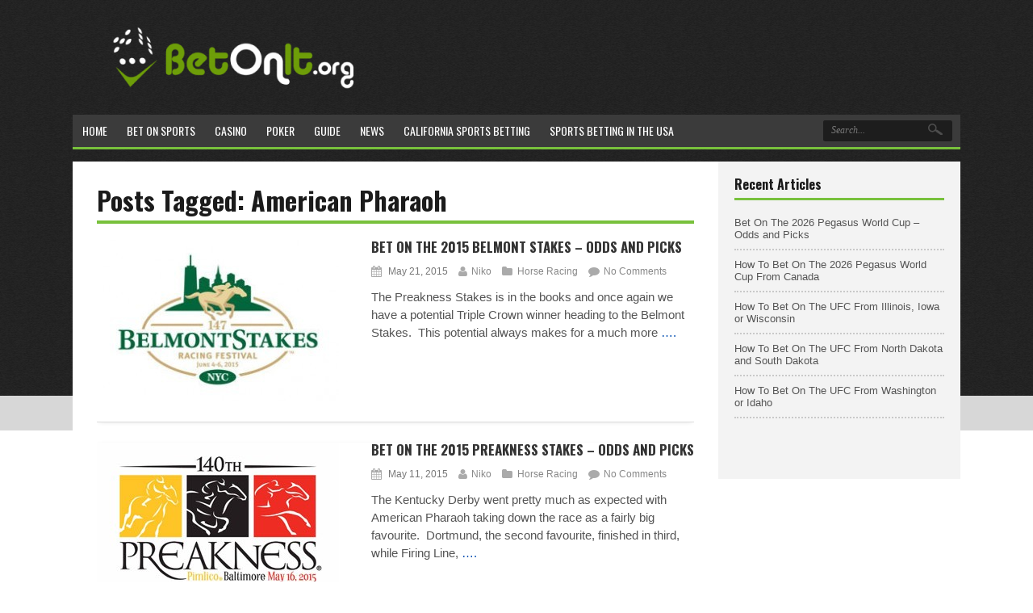

--- FILE ---
content_type: text/html; charset=UTF-8
request_url: https://www.betonit.org/tag/american-pharaoh/
body_size: 10316
content:
<!DOCTYPE html>
<!--[if IE 7]>
<html class="ie ie7" dir="ltr" lang="en-US" prefix="og: https://ogp.me/ns#">
<![endif]-->
<!--[if IE 8]>
<html class="ie ie8" dir="ltr" lang="en-US" prefix="og: https://ogp.me/ns#">
<![endif]-->
<!--[if !(IE 7) | !(IE 8)  ]><!-->
<html dir="ltr" lang="en-US" prefix="og: https://ogp.me/ns#">
<!--<![endif]-->
<head>

<meta charset="UTF-8">
	<meta name="viewport" content="width=device-width">

	<title>American Pharaoh</title>

	<link rel="profile" href="https://gmpg.org/xfn/11">
	<link rel="pingback" href="https://www.betonit.org/xmlrpc.php">
		<link rel="Shortcut Icon" href="https://www.betonit.org/wp-content/uploads/2024/03/Bet-Favicon-1.png" type="image/x-icon" />
		<link rel="alternate" type="application/rss+xml" title="BetOnIt.org RSS Feed" href="https://www.betonit.org/feed/"> 

	
	
		<!-- All in One SEO 4.9.3 - aioseo.com -->
	<meta name="robots" content="noindex, max-image-preview:large" />
	<link rel="canonical" href="https://www.betonit.org/tag/american-pharaoh/" />
	<meta name="generator" content="All in One SEO (AIOSEO) 4.9.3" />

		<!-- Google tag (gtag.js) -->
<script async src="https://www.googletagmanager.com/gtag/js?id=G-CLMQEQW1LH"></script>
<script>
  window.dataLayer = window.dataLayer || [];
  function gtag(){dataLayer.push(arguments);}
  gtag('js', new Date());

  gtag('config', 'G-CLMQEQW1LH');
</script>
		<script type="application/ld+json" class="aioseo-schema">
			{"@context":"https:\/\/schema.org","@graph":[{"@type":"BreadcrumbList","@id":"https:\/\/www.betonit.org\/tag\/american-pharaoh\/#breadcrumblist","itemListElement":[{"@type":"ListItem","@id":"https:\/\/www.betonit.org#listItem","position":1,"name":"Home","item":"https:\/\/www.betonit.org","nextItem":{"@type":"ListItem","@id":"https:\/\/www.betonit.org\/tag\/american-pharaoh\/#listItem","name":"American Pharaoh"}},{"@type":"ListItem","@id":"https:\/\/www.betonit.org\/tag\/american-pharaoh\/#listItem","position":2,"name":"American Pharaoh","previousItem":{"@type":"ListItem","@id":"https:\/\/www.betonit.org#listItem","name":"Home"}}]},{"@type":"CollectionPage","@id":"https:\/\/www.betonit.org\/tag\/american-pharaoh\/#collectionpage","url":"https:\/\/www.betonit.org\/tag\/american-pharaoh\/","name":"American Pharaoh","inLanguage":"en-US","isPartOf":{"@id":"https:\/\/www.betonit.org\/#website"},"breadcrumb":{"@id":"https:\/\/www.betonit.org\/tag\/american-pharaoh\/#breadcrumblist"}},{"@type":"Organization","@id":"https:\/\/www.betonit.org\/#organization","name":"BetOnIt.org","description":"Bet On Sports, Poker, Casino Games and More","url":"https:\/\/www.betonit.org\/","email":"info@betonit.org","foundingDate":"2012-02-28","numberOfEmployees":{"@type":"QuantitativeValue","minValue":0,"maxValue":5},"logo":{"@type":"ImageObject","url":"https:\/\/www.betonit.org\/wp-content\/uploads\/2014\/04\/BetOnItorg.jpg","@id":"https:\/\/www.betonit.org\/tag\/american-pharaoh\/#organizationLogo","width":900,"height":225},"image":{"@id":"https:\/\/www.betonit.org\/tag\/american-pharaoh\/#organizationLogo"}},{"@type":"WebSite","@id":"https:\/\/www.betonit.org\/#website","url":"https:\/\/www.betonit.org\/","name":"BetOnIt.org","alternateName":"Bet On It","description":"Bet On Sports, Poker, Casino Games and More","inLanguage":"en-US","publisher":{"@id":"https:\/\/www.betonit.org\/#organization"}}]}
		</script>
		<!-- All in One SEO -->

<link rel='dns-prefetch' href='//fonts.googleapis.com' />
<link href='https://fonts.gstatic.com' crossorigin rel='preconnect' />
<link rel="alternate" type="application/rss+xml" title="BetOnIt.org &raquo; American Pharaoh Tag Feed" href="https://www.betonit.org/tag/american-pharaoh/feed/" />
<style id='wp-img-auto-sizes-contain-inline-css' type='text/css'>
img:is([sizes=auto i],[sizes^="auto," i]){contain-intrinsic-size:3000px 1500px}
/*# sourceURL=wp-img-auto-sizes-contain-inline-css */
</style>
<style id='wp-emoji-styles-inline-css' type='text/css'>

	img.wp-smiley, img.emoji {
		display: inline !important;
		border: none !important;
		box-shadow: none !important;
		height: 1em !important;
		width: 1em !important;
		margin: 0 0.07em !important;
		vertical-align: -0.1em !important;
		background: none !important;
		padding: 0 !important;
	}
/*# sourceURL=wp-emoji-styles-inline-css */
</style>
<style id='wp-block-library-inline-css' type='text/css'>
:root{--wp-block-synced-color:#7a00df;--wp-block-synced-color--rgb:122,0,223;--wp-bound-block-color:var(--wp-block-synced-color);--wp-editor-canvas-background:#ddd;--wp-admin-theme-color:#007cba;--wp-admin-theme-color--rgb:0,124,186;--wp-admin-theme-color-darker-10:#006ba1;--wp-admin-theme-color-darker-10--rgb:0,107,160.5;--wp-admin-theme-color-darker-20:#005a87;--wp-admin-theme-color-darker-20--rgb:0,90,135;--wp-admin-border-width-focus:2px}@media (min-resolution:192dpi){:root{--wp-admin-border-width-focus:1.5px}}.wp-element-button{cursor:pointer}:root .has-very-light-gray-background-color{background-color:#eee}:root .has-very-dark-gray-background-color{background-color:#313131}:root .has-very-light-gray-color{color:#eee}:root .has-very-dark-gray-color{color:#313131}:root .has-vivid-green-cyan-to-vivid-cyan-blue-gradient-background{background:linear-gradient(135deg,#00d084,#0693e3)}:root .has-purple-crush-gradient-background{background:linear-gradient(135deg,#34e2e4,#4721fb 50%,#ab1dfe)}:root .has-hazy-dawn-gradient-background{background:linear-gradient(135deg,#faaca8,#dad0ec)}:root .has-subdued-olive-gradient-background{background:linear-gradient(135deg,#fafae1,#67a671)}:root .has-atomic-cream-gradient-background{background:linear-gradient(135deg,#fdd79a,#004a59)}:root .has-nightshade-gradient-background{background:linear-gradient(135deg,#330968,#31cdcf)}:root .has-midnight-gradient-background{background:linear-gradient(135deg,#020381,#2874fc)}:root{--wp--preset--font-size--normal:16px;--wp--preset--font-size--huge:42px}.has-regular-font-size{font-size:1em}.has-larger-font-size{font-size:2.625em}.has-normal-font-size{font-size:var(--wp--preset--font-size--normal)}.has-huge-font-size{font-size:var(--wp--preset--font-size--huge)}.has-text-align-center{text-align:center}.has-text-align-left{text-align:left}.has-text-align-right{text-align:right}.has-fit-text{white-space:nowrap!important}#end-resizable-editor-section{display:none}.aligncenter{clear:both}.items-justified-left{justify-content:flex-start}.items-justified-center{justify-content:center}.items-justified-right{justify-content:flex-end}.items-justified-space-between{justify-content:space-between}.screen-reader-text{border:0;clip-path:inset(50%);height:1px;margin:-1px;overflow:hidden;padding:0;position:absolute;width:1px;word-wrap:normal!important}.screen-reader-text:focus{background-color:#ddd;clip-path:none;color:#444;display:block;font-size:1em;height:auto;left:5px;line-height:normal;padding:15px 23px 14px;text-decoration:none;top:5px;width:auto;z-index:100000}html :where(.has-border-color){border-style:solid}html :where([style*=border-top-color]){border-top-style:solid}html :where([style*=border-right-color]){border-right-style:solid}html :where([style*=border-bottom-color]){border-bottom-style:solid}html :where([style*=border-left-color]){border-left-style:solid}html :where([style*=border-width]){border-style:solid}html :where([style*=border-top-width]){border-top-style:solid}html :where([style*=border-right-width]){border-right-style:solid}html :where([style*=border-bottom-width]){border-bottom-style:solid}html :where([style*=border-left-width]){border-left-style:solid}html :where(img[class*=wp-image-]){height:auto;max-width:100%}:where(figure){margin:0 0 1em}html :where(.is-position-sticky){--wp-admin--admin-bar--position-offset:var(--wp-admin--admin-bar--height,0px)}@media screen and (max-width:600px){html :where(.is-position-sticky){--wp-admin--admin-bar--position-offset:0px}}

/*# sourceURL=wp-block-library-inline-css */
</style><style id='global-styles-inline-css' type='text/css'>
:root{--wp--preset--aspect-ratio--square: 1;--wp--preset--aspect-ratio--4-3: 4/3;--wp--preset--aspect-ratio--3-4: 3/4;--wp--preset--aspect-ratio--3-2: 3/2;--wp--preset--aspect-ratio--2-3: 2/3;--wp--preset--aspect-ratio--16-9: 16/9;--wp--preset--aspect-ratio--9-16: 9/16;--wp--preset--color--black: #000000;--wp--preset--color--cyan-bluish-gray: #abb8c3;--wp--preset--color--white: #ffffff;--wp--preset--color--pale-pink: #f78da7;--wp--preset--color--vivid-red: #cf2e2e;--wp--preset--color--luminous-vivid-orange: #ff6900;--wp--preset--color--luminous-vivid-amber: #fcb900;--wp--preset--color--light-green-cyan: #7bdcb5;--wp--preset--color--vivid-green-cyan: #00d084;--wp--preset--color--pale-cyan-blue: #8ed1fc;--wp--preset--color--vivid-cyan-blue: #0693e3;--wp--preset--color--vivid-purple: #9b51e0;--wp--preset--gradient--vivid-cyan-blue-to-vivid-purple: linear-gradient(135deg,rgb(6,147,227) 0%,rgb(155,81,224) 100%);--wp--preset--gradient--light-green-cyan-to-vivid-green-cyan: linear-gradient(135deg,rgb(122,220,180) 0%,rgb(0,208,130) 100%);--wp--preset--gradient--luminous-vivid-amber-to-luminous-vivid-orange: linear-gradient(135deg,rgb(252,185,0) 0%,rgb(255,105,0) 100%);--wp--preset--gradient--luminous-vivid-orange-to-vivid-red: linear-gradient(135deg,rgb(255,105,0) 0%,rgb(207,46,46) 100%);--wp--preset--gradient--very-light-gray-to-cyan-bluish-gray: linear-gradient(135deg,rgb(238,238,238) 0%,rgb(169,184,195) 100%);--wp--preset--gradient--cool-to-warm-spectrum: linear-gradient(135deg,rgb(74,234,220) 0%,rgb(151,120,209) 20%,rgb(207,42,186) 40%,rgb(238,44,130) 60%,rgb(251,105,98) 80%,rgb(254,248,76) 100%);--wp--preset--gradient--blush-light-purple: linear-gradient(135deg,rgb(255,206,236) 0%,rgb(152,150,240) 100%);--wp--preset--gradient--blush-bordeaux: linear-gradient(135deg,rgb(254,205,165) 0%,rgb(254,45,45) 50%,rgb(107,0,62) 100%);--wp--preset--gradient--luminous-dusk: linear-gradient(135deg,rgb(255,203,112) 0%,rgb(199,81,192) 50%,rgb(65,88,208) 100%);--wp--preset--gradient--pale-ocean: linear-gradient(135deg,rgb(255,245,203) 0%,rgb(182,227,212) 50%,rgb(51,167,181) 100%);--wp--preset--gradient--electric-grass: linear-gradient(135deg,rgb(202,248,128) 0%,rgb(113,206,126) 100%);--wp--preset--gradient--midnight: linear-gradient(135deg,rgb(2,3,129) 0%,rgb(40,116,252) 100%);--wp--preset--font-size--small: 13px;--wp--preset--font-size--medium: 20px;--wp--preset--font-size--large: 36px;--wp--preset--font-size--x-large: 42px;--wp--preset--spacing--20: 0.44rem;--wp--preset--spacing--30: 0.67rem;--wp--preset--spacing--40: 1rem;--wp--preset--spacing--50: 1.5rem;--wp--preset--spacing--60: 2.25rem;--wp--preset--spacing--70: 3.38rem;--wp--preset--spacing--80: 5.06rem;--wp--preset--shadow--natural: 6px 6px 9px rgba(0, 0, 0, 0.2);--wp--preset--shadow--deep: 12px 12px 50px rgba(0, 0, 0, 0.4);--wp--preset--shadow--sharp: 6px 6px 0px rgba(0, 0, 0, 0.2);--wp--preset--shadow--outlined: 6px 6px 0px -3px rgb(255, 255, 255), 6px 6px rgb(0, 0, 0);--wp--preset--shadow--crisp: 6px 6px 0px rgb(0, 0, 0);}:where(.is-layout-flex){gap: 0.5em;}:where(.is-layout-grid){gap: 0.5em;}body .is-layout-flex{display: flex;}.is-layout-flex{flex-wrap: wrap;align-items: center;}.is-layout-flex > :is(*, div){margin: 0;}body .is-layout-grid{display: grid;}.is-layout-grid > :is(*, div){margin: 0;}:where(.wp-block-columns.is-layout-flex){gap: 2em;}:where(.wp-block-columns.is-layout-grid){gap: 2em;}:where(.wp-block-post-template.is-layout-flex){gap: 1.25em;}:where(.wp-block-post-template.is-layout-grid){gap: 1.25em;}.has-black-color{color: var(--wp--preset--color--black) !important;}.has-cyan-bluish-gray-color{color: var(--wp--preset--color--cyan-bluish-gray) !important;}.has-white-color{color: var(--wp--preset--color--white) !important;}.has-pale-pink-color{color: var(--wp--preset--color--pale-pink) !important;}.has-vivid-red-color{color: var(--wp--preset--color--vivid-red) !important;}.has-luminous-vivid-orange-color{color: var(--wp--preset--color--luminous-vivid-orange) !important;}.has-luminous-vivid-amber-color{color: var(--wp--preset--color--luminous-vivid-amber) !important;}.has-light-green-cyan-color{color: var(--wp--preset--color--light-green-cyan) !important;}.has-vivid-green-cyan-color{color: var(--wp--preset--color--vivid-green-cyan) !important;}.has-pale-cyan-blue-color{color: var(--wp--preset--color--pale-cyan-blue) !important;}.has-vivid-cyan-blue-color{color: var(--wp--preset--color--vivid-cyan-blue) !important;}.has-vivid-purple-color{color: var(--wp--preset--color--vivid-purple) !important;}.has-black-background-color{background-color: var(--wp--preset--color--black) !important;}.has-cyan-bluish-gray-background-color{background-color: var(--wp--preset--color--cyan-bluish-gray) !important;}.has-white-background-color{background-color: var(--wp--preset--color--white) !important;}.has-pale-pink-background-color{background-color: var(--wp--preset--color--pale-pink) !important;}.has-vivid-red-background-color{background-color: var(--wp--preset--color--vivid-red) !important;}.has-luminous-vivid-orange-background-color{background-color: var(--wp--preset--color--luminous-vivid-orange) !important;}.has-luminous-vivid-amber-background-color{background-color: var(--wp--preset--color--luminous-vivid-amber) !important;}.has-light-green-cyan-background-color{background-color: var(--wp--preset--color--light-green-cyan) !important;}.has-vivid-green-cyan-background-color{background-color: var(--wp--preset--color--vivid-green-cyan) !important;}.has-pale-cyan-blue-background-color{background-color: var(--wp--preset--color--pale-cyan-blue) !important;}.has-vivid-cyan-blue-background-color{background-color: var(--wp--preset--color--vivid-cyan-blue) !important;}.has-vivid-purple-background-color{background-color: var(--wp--preset--color--vivid-purple) !important;}.has-black-border-color{border-color: var(--wp--preset--color--black) !important;}.has-cyan-bluish-gray-border-color{border-color: var(--wp--preset--color--cyan-bluish-gray) !important;}.has-white-border-color{border-color: var(--wp--preset--color--white) !important;}.has-pale-pink-border-color{border-color: var(--wp--preset--color--pale-pink) !important;}.has-vivid-red-border-color{border-color: var(--wp--preset--color--vivid-red) !important;}.has-luminous-vivid-orange-border-color{border-color: var(--wp--preset--color--luminous-vivid-orange) !important;}.has-luminous-vivid-amber-border-color{border-color: var(--wp--preset--color--luminous-vivid-amber) !important;}.has-light-green-cyan-border-color{border-color: var(--wp--preset--color--light-green-cyan) !important;}.has-vivid-green-cyan-border-color{border-color: var(--wp--preset--color--vivid-green-cyan) !important;}.has-pale-cyan-blue-border-color{border-color: var(--wp--preset--color--pale-cyan-blue) !important;}.has-vivid-cyan-blue-border-color{border-color: var(--wp--preset--color--vivid-cyan-blue) !important;}.has-vivid-purple-border-color{border-color: var(--wp--preset--color--vivid-purple) !important;}.has-vivid-cyan-blue-to-vivid-purple-gradient-background{background: var(--wp--preset--gradient--vivid-cyan-blue-to-vivid-purple) !important;}.has-light-green-cyan-to-vivid-green-cyan-gradient-background{background: var(--wp--preset--gradient--light-green-cyan-to-vivid-green-cyan) !important;}.has-luminous-vivid-amber-to-luminous-vivid-orange-gradient-background{background: var(--wp--preset--gradient--luminous-vivid-amber-to-luminous-vivid-orange) !important;}.has-luminous-vivid-orange-to-vivid-red-gradient-background{background: var(--wp--preset--gradient--luminous-vivid-orange-to-vivid-red) !important;}.has-very-light-gray-to-cyan-bluish-gray-gradient-background{background: var(--wp--preset--gradient--very-light-gray-to-cyan-bluish-gray) !important;}.has-cool-to-warm-spectrum-gradient-background{background: var(--wp--preset--gradient--cool-to-warm-spectrum) !important;}.has-blush-light-purple-gradient-background{background: var(--wp--preset--gradient--blush-light-purple) !important;}.has-blush-bordeaux-gradient-background{background: var(--wp--preset--gradient--blush-bordeaux) !important;}.has-luminous-dusk-gradient-background{background: var(--wp--preset--gradient--luminous-dusk) !important;}.has-pale-ocean-gradient-background{background: var(--wp--preset--gradient--pale-ocean) !important;}.has-electric-grass-gradient-background{background: var(--wp--preset--gradient--electric-grass) !important;}.has-midnight-gradient-background{background: var(--wp--preset--gradient--midnight) !important;}.has-small-font-size{font-size: var(--wp--preset--font-size--small) !important;}.has-medium-font-size{font-size: var(--wp--preset--font-size--medium) !important;}.has-large-font-size{font-size: var(--wp--preset--font-size--large) !important;}.has-x-large-font-size{font-size: var(--wp--preset--font-size--x-large) !important;}
/*# sourceURL=global-styles-inline-css */
</style>

<style id='classic-theme-styles-inline-css' type='text/css'>
/*! This file is auto-generated */
.wp-block-button__link{color:#fff;background-color:#32373c;border-radius:9999px;box-shadow:none;text-decoration:none;padding:calc(.667em + 2px) calc(1.333em + 2px);font-size:1.125em}.wp-block-file__button{background:#32373c;color:#fff;text-decoration:none}
/*# sourceURL=/wp-includes/css/classic-themes.min.css */
</style>
<link rel='stylesheet' id='geot-css-css' href='https://www.betonit.org/wp-content/plugins/geotargetingwp/public/css/geotarget-public.min.css?ver=c0fa4a66bcced085bf35372459dded80' type='text/css' media='all' />
<link rel='stylesheet' id='flytonic_style-css' href='https://www.betonit.org/wp-content/themes/thesportsbook/style.css?ver=c0fa4a66bcced085bf35372459dded80' type='text/css' media='all' />
<link rel='stylesheet' id='shortcode-css-css' href='https://www.betonit.org/wp-content/themes/thesportsbook/includes/css/shortcode.css?ver=c0fa4a66bcced085bf35372459dded80' type='text/css' media='all' />
<link rel='stylesheet' id='flex_style-css' href='https://www.betonit.org/wp-content/themes/thesportsbook/flexslider.css?ver=c0fa4a66bcced085bf35372459dded80' type='text/css' media='all' />
<link rel='stylesheet' id='fastyle-css' href='https://www.betonit.org/wp-content/themes/thesportsbook/font-awesome.min.css?ver=c0fa4a66bcced085bf35372459dded80' type='text/css' media='all' />
<link rel='stylesheet' id='googleFonts-css' href='https://fonts.googleapis.com/css?family=Oswald%3A400%2C600%2C700&#038;ver=c0fa4a66bcced085bf35372459dded80' type='text/css' media='all' />
<link rel='stylesheet' id='white_style-css' href='https://www.betonit.org/wp-content/themes/thesportsbook/styles/dark.css?ver=c0fa4a66bcced085bf35372459dded80' type='text/css' media='all' />
<link rel='stylesheet' id='custom_style-css' href='https://www.betonit.org/wp-content/themes/thesportsbook/includes/custom.css?ver=c0fa4a66bcced085bf35372459dded80' type='text/css' media='all' />
<script type="text/javascript" id="jquery-core-js-extra">
/* <![CDATA[ */
var geol_tinymce = {"icon":"https://www.betonit.org/wp-content/plugins/geotargetingwp/addons/geo-links/includes/admin/img/geol_link.png"};
//# sourceURL=jquery-core-js-extra
/* ]]> */
</script>
<script type="text/javascript" src="https://www.betonit.org/wp-includes/js/jquery/jquery.min.js?ver=3.7.1" id="jquery-core-js"></script>
<script type="text/javascript" src="https://www.betonit.org/wp-includes/js/jquery/jquery-migrate.min.js?ver=3.4.1" id="jquery-migrate-js"></script>
<script type="text/javascript" src="https://www.betonit.org/wp-content/themes/thesportsbook/includes/js/jquery.flexslider-min.js?ver=c0fa4a66bcced085bf35372459dded80" id="flexslider-js"></script>
<script type="text/javascript" src="https://www.betonit.org/wp-content/themes/thesportsbook/includes/js/theme_scripts.js?ver=c0fa4a66bcced085bf35372459dded80" id="themescripts-js"></script>
<link rel="https://api.w.org/" href="https://www.betonit.org/wp-json/" /><link rel="alternate" title="JSON" type="application/json" href="https://www.betonit.org/wp-json/wp/v2/tags/1022" /><link rel="EditURI" type="application/rsd+xml" title="RSD" href="https://www.betonit.org/xmlrpc.php?rsd" />
<link rel="icon" href="https://www.betonit.org/wp-content/uploads/2024/03/Bet-Favicon-1.png" sizes="32x32" />
<link rel="icon" href="https://www.betonit.org/wp-content/uploads/2024/03/Bet-Favicon-1.png" sizes="192x192" />
<link rel="apple-touch-icon" href="https://www.betonit.org/wp-content/uploads/2024/03/Bet-Favicon-1.png" />
<meta name="msapplication-TileImage" content="https://www.betonit.org/wp-content/uploads/2024/03/Bet-Favicon-1.png" />
</head>

<body data-rsssl=1 class="archive tag tag-american-pharaoh tag-1022 wp-theme-thesportsbook custom">

<div id="outerwrap" class="outside">

	<header class="main-header " role="banner">
	
		<div class="wrap">
		
		<button id="mobile-menu-btn">
			Menu		</button>
		
		<nav id="mobile-menu">  
				<ul id="mobilenav" class="mobilenav"><li id="menu-item-251" class="menu-item menu-item-type-custom menu-item-object-custom menu-item-home menu-item-251"><a href="https://www.betonit.org/">Home</a></li>
<li id="menu-item-252" class="menu-item menu-item-type-post_type menu-item-object-page menu-item-has-children menu-item-252"><a href="https://www.betonit.org/sports/">Bet On Sports</a>
<ul class="sub-menu">
	<li id="menu-item-2629" class="menu-item menu-item-type-post_type menu-item-object-page menu-item-2629"><a href="https://www.betonit.org/sports/baseball/" title="Bet On Baseball">Baseball</a></li>
	<li id="menu-item-2630" class="menu-item menu-item-type-post_type menu-item-object-page menu-item-2630"><a href="https://www.betonit.org/sports/basketball/" title="Bet On Basketball">Basketball</a></li>
	<li id="menu-item-2631" class="menu-item menu-item-type-post_type menu-item-object-page menu-item-2631"><a href="https://www.betonit.org/sports/boxing/" title="Bet On Boxing">Boxing</a></li>
	<li id="menu-item-2626" class="menu-item menu-item-type-post_type menu-item-object-page menu-item-2626"><a href="https://www.betonit.org/sports/football/" title="Bet On Football">Football</a></li>
	<li id="menu-item-2628" class="menu-item menu-item-type-post_type menu-item-object-page menu-item-2628"><a href="https://www.betonit.org/sports/hockey/" title="Bet On Hockey">Hockey</a></li>
	<li id="menu-item-2633" class="menu-item menu-item-type-post_type menu-item-object-page menu-item-2633"><a href="https://www.betonit.org/sports/horse-racing/" title="Bet On Horse Racing">Horse Racing</a></li>
	<li id="menu-item-2627" class="menu-item menu-item-type-post_type menu-item-object-page menu-item-2627"><a href="https://www.betonit.org/sports/mma/" title="Bet On MMA">MMA</a></li>
	<li id="menu-item-2634" class="menu-item menu-item-type-post_type menu-item-object-page menu-item-2634"><a href="https://www.betonit.org/sports/soccer/" title="Bet On Soccer">Soccer</a></li>
	<li id="menu-item-2635" class="menu-item menu-item-type-post_type menu-item-object-page menu-item-2635"><a href="https://www.betonit.org/sports/tennis/" title="Bet On Tennis">Tennis</a></li>
</ul>
</li>
<li id="menu-item-832" class="menu-item menu-item-type-post_type menu-item-object-page menu-item-has-children menu-item-832"><a href="https://www.betonit.org/casino/" title="Bet On Casino">Casino</a>
<ul class="sub-menu">
	<li id="menu-item-2643" class="menu-item menu-item-type-post_type menu-item-object-page menu-item-2643"><a href="https://www.betonit.org/casino/blackjack/" title="Bet On Blackjack">Blackjack</a></li>
	<li id="menu-item-2641" class="menu-item menu-item-type-post_type menu-item-object-page menu-item-2641"><a href="https://www.betonit.org/casino/craps/" title="Bet On Craps">Craps</a></li>
	<li id="menu-item-2642" class="menu-item menu-item-type-post_type menu-item-object-page menu-item-2642"><a href="https://www.betonit.org/casino/roulette/" title="Bet On Roulette">Roulette</a></li>
	<li id="menu-item-2640" class="menu-item menu-item-type-post_type menu-item-object-page menu-item-2640"><a href="https://www.betonit.org/casino/slots/" title="Bet On Slots">Slots</a></li>
</ul>
</li>
<li id="menu-item-330" class="menu-item menu-item-type-post_type menu-item-object-page menu-item-330"><a href="https://www.betonit.org/poker/" title="Bet On Poker">Poker</a></li>
<li id="menu-item-944" class="menu-item menu-item-type-post_type menu-item-object-page menu-item-944"><a href="https://www.betonit.org/guide/" title="Betting Guide">Guide</a></li>
<li id="menu-item-508" class="menu-item menu-item-type-post_type menu-item-object-page menu-item-508"><a href="https://www.betonit.org/blog/" title="Recent Betting News">News</a></li>
<li id="menu-item-4309" class="menu-item menu-item-type-post_type menu-item-object-page menu-item-has-children menu-item-4309"><a href="https://www.betonit.org/california-sports-betting/">California Sports Betting</a>
<ul class="sub-menu">
	<li id="menu-item-4329" class="menu-item menu-item-type-post_type menu-item-object-page menu-item-4329"><a href="https://www.betonit.org/california-sports-betting/los-angeles/" title="Sports Betting in Los Angeles">&#8230;Los Angeles</a></li>
	<li id="menu-item-4316" class="menu-item menu-item-type-post_type menu-item-object-page menu-item-4316"><a href="https://www.betonit.org/california-sports-betting/oakland/" title="Sports Betting in Oakland">&#8230;Oakland</a></li>
	<li id="menu-item-4326" class="menu-item menu-item-type-post_type menu-item-object-page menu-item-4326"><a href="https://www.betonit.org/california-sports-betting/san-diego/" title="Sports Betting in San Diego">&#8230;San Diego</a></li>
	<li id="menu-item-4321" class="menu-item menu-item-type-post_type menu-item-object-page menu-item-4321"><a href="https://www.betonit.org/california-sports-betting/san-francisco/" title="Sports Betting in San Francisco">&#8230;San Francisco</a></li>
	<li id="menu-item-4310" class="menu-item menu-item-type-post_type menu-item-object-page menu-item-4310"><a href="https://www.betonit.org/california-sports-betting/san-jose/" title="Sports Betting in San Jose">&#8230;San Jose</a></li>
</ul>
</li>
<li id="menu-item-4530" class="menu-item menu-item-type-post_type menu-item-object-page menu-item-has-children menu-item-4530"><a href="https://www.betonit.org/usa-sports-betting/">Sports Betting in the USA</a>
<ul class="sub-menu">
	<li id="menu-item-4495" class="menu-item menu-item-type-post_type menu-item-object-page menu-item-has-children menu-item-4495"><a href="https://www.betonit.org/texas-sports-betting/">Texas Sports Betting</a>
	<ul class="sub-menu">
		<li id="menu-item-7188" class="menu-item menu-item-type-post_type menu-item-object-page menu-item-7188"><a href="https://www.betonit.org/texas-sports-betting/austin/" title="Sports Betting in Austin">&#8230;Austin</a></li>
		<li id="menu-item-4498" class="menu-item menu-item-type-post_type menu-item-object-page menu-item-4498"><a href="https://www.betonit.org/texas-sports-betting/dallas/" title="Sports Betting in Dallas">&#8230;Dallas</a></li>
		<li id="menu-item-4497" class="menu-item menu-item-type-post_type menu-item-object-page menu-item-4497"><a href="https://www.betonit.org/texas-sports-betting/houston/" title="Sports Betting in Houston">&#8230;Houston</a></li>
		<li id="menu-item-4496" class="menu-item menu-item-type-post_type menu-item-object-page menu-item-4496"><a href="https://www.betonit.org/texas-sports-betting/san-antonio/" title="Sports Betting in San Antonio">&#8230;San Antonio</a></li>
	</ul>
</li>
	<li id="menu-item-5316" class="menu-item menu-item-type-post_type menu-item-object-page menu-item-5316"><a href="https://www.betonit.org/usa-sports-betting/atlanta/" title="Sports Betting in Atlanta">&#8230;Atlanta</a></li>
	<li id="menu-item-7212" class="menu-item menu-item-type-post_type menu-item-object-page menu-item-7212"><a href="https://www.betonit.org/usa-sports-betting/charlotte/" title="Sports Betting in Charlotte">&#8230;Charlotte</a></li>
	<li id="menu-item-7177" class="menu-item menu-item-type-post_type menu-item-object-page menu-item-7177"><a href="https://www.betonit.org/usa-sports-betting/kansas-city/" title="Sports Betting in Kansas City">&#8230;Kansas City</a></li>
	<li id="menu-item-5327" class="menu-item menu-item-type-post_type menu-item-object-page menu-item-5327"><a href="https://www.betonit.org/usa-sports-betting/milwaukee/" title="Sports Betting in Milwaukee">&#8230;Milwaukee</a></li>
	<li id="menu-item-5248" class="menu-item menu-item-type-post_type menu-item-object-page menu-item-5248"><a href="https://www.betonit.org/usa-sports-betting/oklahoma-city/" title="Sports Betting in Oklahoma City">&#8230;Oklahoma City</a></li>
	<li id="menu-item-5328" class="menu-item menu-item-type-post_type menu-item-object-page menu-item-5328"><a href="https://www.betonit.org/usa-sports-betting/portland/" title="Sports Betting in Portland">&#8230;Portland</a></li>
	<li id="menu-item-4550" class="menu-item menu-item-type-post_type menu-item-object-page menu-item-4550"><a href="https://www.betonit.org/usa-sports-betting/seattle/" title="Sports Betting in Seattle">&#8230;Seattle</a></li>
	<li id="menu-item-7218" class="menu-item menu-item-type-post_type menu-item-object-page menu-item-7218"><a href="https://www.betonit.org/usa-sports-betting/st-louis/" title="Sports Betting in St. Louis">&#8230;St. Louis</a></li>
</ul>
</li>
</ul>		</nav><!--End of Mobile Navbar-->

			<div class="header-logo">
			
						<a title="BetOnIt.org" href="https://www.betonit.org">
			<img alt="BetOnIt.org" src="https://www.betonit.org/wp-content/uploads/2014/04/BetOnItorg-e1396928098385.png" /></a>
						</div><!--.header-logo-->

			
			<nav class="navbar" role="navigation" id="navigation">
			
			<!--Check to see if Search has been enabled or not -->
						<div class="searchgo">
				<form class="topsearchform" method="get" action="https://www.betonit.org">
		  <input placeholder="Search..." class="topsearchinput" value=""   type="text" name="s" />
		  <input name="submit" type="submit" class="topsearchsubmit" value="" />
				</form>
			</div>
			
			<ul id="nav" class="nav"><li class="menu-item menu-item-type-custom menu-item-object-custom menu-item-home menu-item-251"><a href="https://www.betonit.org/"><span>Home</span></a></li>
<li class="menu-item menu-item-type-post_type menu-item-object-page menu-item-has-children menu-item-252"><a href="https://www.betonit.org/sports/"><span>Bet On Sports</span></a>
<ul class="sub-menu">
	<li class="menu-item menu-item-type-post_type menu-item-object-page menu-item-2629"><a href="https://www.betonit.org/sports/baseball/" title="Bet On Baseball"><span>Baseball</span></a></li>
	<li class="menu-item menu-item-type-post_type menu-item-object-page menu-item-2630"><a href="https://www.betonit.org/sports/basketball/" title="Bet On Basketball"><span>Basketball</span></a></li>
	<li class="menu-item menu-item-type-post_type menu-item-object-page menu-item-2631"><a href="https://www.betonit.org/sports/boxing/" title="Bet On Boxing"><span>Boxing</span></a></li>
	<li class="menu-item menu-item-type-post_type menu-item-object-page menu-item-2626"><a href="https://www.betonit.org/sports/football/" title="Bet On Football"><span>Football</span></a></li>
	<li class="menu-item menu-item-type-post_type menu-item-object-page menu-item-2628"><a href="https://www.betonit.org/sports/hockey/" title="Bet On Hockey"><span>Hockey</span></a></li>
	<li class="menu-item menu-item-type-post_type menu-item-object-page menu-item-2633"><a href="https://www.betonit.org/sports/horse-racing/" title="Bet On Horse Racing"><span>Horse Racing</span></a></li>
	<li class="menu-item menu-item-type-post_type menu-item-object-page menu-item-2627"><a href="https://www.betonit.org/sports/mma/" title="Bet On MMA"><span>MMA</span></a></li>
	<li class="menu-item menu-item-type-post_type menu-item-object-page menu-item-2634"><a href="https://www.betonit.org/sports/soccer/" title="Bet On Soccer"><span>Soccer</span></a></li>
	<li class="menu-item menu-item-type-post_type menu-item-object-page menu-item-2635"><a href="https://www.betonit.org/sports/tennis/" title="Bet On Tennis"><span>Tennis</span></a></li>
</ul>
</li>
<li class="menu-item menu-item-type-post_type menu-item-object-page menu-item-has-children menu-item-832"><a href="https://www.betonit.org/casino/" title="Bet On Casino"><span>Casino</span></a>
<ul class="sub-menu">
	<li class="menu-item menu-item-type-post_type menu-item-object-page menu-item-2643"><a href="https://www.betonit.org/casino/blackjack/" title="Bet On Blackjack"><span>Blackjack</span></a></li>
	<li class="menu-item menu-item-type-post_type menu-item-object-page menu-item-2641"><a href="https://www.betonit.org/casino/craps/" title="Bet On Craps"><span>Craps</span></a></li>
	<li class="menu-item menu-item-type-post_type menu-item-object-page menu-item-2642"><a href="https://www.betonit.org/casino/roulette/" title="Bet On Roulette"><span>Roulette</span></a></li>
	<li class="menu-item menu-item-type-post_type menu-item-object-page menu-item-2640"><a href="https://www.betonit.org/casino/slots/" title="Bet On Slots"><span>Slots</span></a></li>
</ul>
</li>
<li class="menu-item menu-item-type-post_type menu-item-object-page menu-item-330"><a href="https://www.betonit.org/poker/" title="Bet On Poker"><span>Poker</span></a></li>
<li class="menu-item menu-item-type-post_type menu-item-object-page menu-item-944"><a href="https://www.betonit.org/guide/" title="Betting Guide"><span>Guide</span></a></li>
<li class="menu-item menu-item-type-post_type menu-item-object-page menu-item-508"><a href="https://www.betonit.org/blog/" title="Recent Betting News"><span>News</span></a></li>
<li class="menu-item menu-item-type-post_type menu-item-object-page menu-item-has-children menu-item-4309"><a href="https://www.betonit.org/california-sports-betting/"><span>California Sports Betting</span></a>
<ul class="sub-menu">
	<li class="menu-item menu-item-type-post_type menu-item-object-page menu-item-4329"><a href="https://www.betonit.org/california-sports-betting/los-angeles/" title="Sports Betting in Los Angeles"><span>&#8230;Los Angeles</span></a></li>
	<li class="menu-item menu-item-type-post_type menu-item-object-page menu-item-4316"><a href="https://www.betonit.org/california-sports-betting/oakland/" title="Sports Betting in Oakland"><span>&#8230;Oakland</span></a></li>
	<li class="menu-item menu-item-type-post_type menu-item-object-page menu-item-4326"><a href="https://www.betonit.org/california-sports-betting/san-diego/" title="Sports Betting in San Diego"><span>&#8230;San Diego</span></a></li>
	<li class="menu-item menu-item-type-post_type menu-item-object-page menu-item-4321"><a href="https://www.betonit.org/california-sports-betting/san-francisco/" title="Sports Betting in San Francisco"><span>&#8230;San Francisco</span></a></li>
	<li class="menu-item menu-item-type-post_type menu-item-object-page menu-item-4310"><a href="https://www.betonit.org/california-sports-betting/san-jose/" title="Sports Betting in San Jose"><span>&#8230;San Jose</span></a></li>
</ul>
</li>
<li class="menu-item menu-item-type-post_type menu-item-object-page menu-item-has-children menu-item-4530"><a href="https://www.betonit.org/usa-sports-betting/"><span>Sports Betting in the USA</span></a>
<ul class="sub-menu">
	<li class="menu-item menu-item-type-post_type menu-item-object-page menu-item-has-children menu-item-4495"><a href="https://www.betonit.org/texas-sports-betting/"><span>Texas Sports Betting</span></a>
	<ul class="sub-menu">
		<li class="menu-item menu-item-type-post_type menu-item-object-page menu-item-7188"><a href="https://www.betonit.org/texas-sports-betting/austin/" title="Sports Betting in Austin"><span>&#8230;Austin</span></a></li>
		<li class="menu-item menu-item-type-post_type menu-item-object-page menu-item-4498"><a href="https://www.betonit.org/texas-sports-betting/dallas/" title="Sports Betting in Dallas"><span>&#8230;Dallas</span></a></li>
		<li class="menu-item menu-item-type-post_type menu-item-object-page menu-item-4497"><a href="https://www.betonit.org/texas-sports-betting/houston/" title="Sports Betting in Houston"><span>&#8230;Houston</span></a></li>
		<li class="menu-item menu-item-type-post_type menu-item-object-page menu-item-4496"><a href="https://www.betonit.org/texas-sports-betting/san-antonio/" title="Sports Betting in San Antonio"><span>&#8230;San Antonio</span></a></li>
	</ul>
</li>
	<li class="menu-item menu-item-type-post_type menu-item-object-page menu-item-5316"><a href="https://www.betonit.org/usa-sports-betting/atlanta/" title="Sports Betting in Atlanta"><span>&#8230;Atlanta</span></a></li>
	<li class="menu-item menu-item-type-post_type menu-item-object-page menu-item-7212"><a href="https://www.betonit.org/usa-sports-betting/charlotte/" title="Sports Betting in Charlotte"><span>&#8230;Charlotte</span></a></li>
	<li class="menu-item menu-item-type-post_type menu-item-object-page menu-item-7177"><a href="https://www.betonit.org/usa-sports-betting/kansas-city/" title="Sports Betting in Kansas City"><span>&#8230;Kansas City</span></a></li>
	<li class="menu-item menu-item-type-post_type menu-item-object-page menu-item-5327"><a href="https://www.betonit.org/usa-sports-betting/milwaukee/" title="Sports Betting in Milwaukee"><span>&#8230;Milwaukee</span></a></li>
	<li class="menu-item menu-item-type-post_type menu-item-object-page menu-item-5248"><a href="https://www.betonit.org/usa-sports-betting/oklahoma-city/" title="Sports Betting in Oklahoma City"><span>&#8230;Oklahoma City</span></a></li>
	<li class="menu-item menu-item-type-post_type menu-item-object-page menu-item-5328"><a href="https://www.betonit.org/usa-sports-betting/portland/" title="Sports Betting in Portland"><span>&#8230;Portland</span></a></li>
	<li class="menu-item menu-item-type-post_type menu-item-object-page menu-item-4550"><a href="https://www.betonit.org/usa-sports-betting/seattle/" title="Sports Betting in Seattle"><span>&#8230;Seattle</span></a></li>
	<li class="menu-item menu-item-type-post_type menu-item-object-page menu-item-7218"><a href="https://www.betonit.org/usa-sports-betting/st-louis/" title="Sports Betting in St. Louis"><span>&#8230;St. Louis</span></a></li>
</ul>
</li>
</ul>
			<div class="clearboth"></div>

			</nav><!--Nav--> 

		<div class="clearboth"></div>
		
		</div><!--wrap--> 
		 
	</header><!--.main-header-->
<div id="main" class="container">

	<div class="wrap">

	<section id="content" class="main-content showsidebar">

		
												<h1>Posts Tagged: American Pharaoh</h1>

					
	<div class="newslist horizontal">  
	
				<article class="news" id="post-3635">
	             <figure>
		<a href="https://www.betonit.org/bet-on-the-2015-belmont-stakes-odds-and-picks/">      
        	<img width="300" height="221" src="https://www.betonit.org/wp-content/uploads/2015/05/Belmont-Stakes-2015.jpg" class="articleimg wp-post-image" alt="" decoding="async" fetchpriority="high" srcset="https://www.betonit.org/wp-content/uploads/2015/05/Belmont-Stakes-2015.jpg 305w, https://www.betonit.org/wp-content/uploads/2015/05/Belmont-Stakes-2015-300x221.jpg 300w" sizes="(max-width: 300px) 100vw, 300px" />       </a>
</figure>
				<h4><a title="Bet On The 2015 Belmont Stakes &#8211; Odds and Picks" href="https://www.betonit.org/bet-on-the-2015-belmont-stakes-odds-and-picks/" rel="bookmark">Bet On The 2015 Belmont Stakes &#8211; Odds and Picks</a></h4>
				<div class="bylines">

<time class="entry-date date updated" datetime="2015-05-21">May 21, 2015</time>


<span class="vcard author">	
 <span class="fn"><a href="https://www.betonit.org/author/ndejonge/" title="Posts by Niko" rel="author">Niko</a></span>
</span>

   

 <span class="bl-category">  <a href="https://www.betonit.org/category/horse-racing/" rel="category tag">Horse Racing</a> </span>   

 <span class="bl-comments"> <a href="https://www.betonit.org/bet-on-the-2015-belmont-stakes-odds-and-picks/#comments">   No Comments</a> </span>
</div><!--.bylines-->		
				<p>The Preakness Stakes is in the books and once again we have a potential Triple Crown winner heading to the Belmont Stakes.  This potential always makes for a much more <a href="https://www.betonit.org/bet-on-the-2015-belmont-stakes-odds-and-picks/">&#8230;.</a></p>
            </article><!-- /news  -->  
	
       			<article class="news" id="post-3627">
	             <figure>
		<a href="https://www.betonit.org/bet-on-the-2015-preakness-stakes-odds-and-picks/">      
        	<img width="300" height="191" src="https://www.betonit.org/wp-content/uploads/2015/05/Preakness-Stakes-2015.jpg" class="articleimg wp-post-image" alt="" decoding="async" />       </a>
</figure>
				<h4><a title="Bet On The 2015 Preakness Stakes &#8211; Odds and Picks" href="https://www.betonit.org/bet-on-the-2015-preakness-stakes-odds-and-picks/" rel="bookmark">Bet On The 2015 Preakness Stakes &#8211; Odds and Picks</a></h4>
				<div class="bylines">

<time class="entry-date date updated" datetime="2015-05-11">May 11, 2015</time>


<span class="vcard author">	
 <span class="fn"><a href="https://www.betonit.org/author/ndejonge/" title="Posts by Niko" rel="author">Niko</a></span>
</span>

   

 <span class="bl-category">  <a href="https://www.betonit.org/category/horse-racing/" rel="category tag">Horse Racing</a> </span>   

 <span class="bl-comments"> <a href="https://www.betonit.org/bet-on-the-2015-preakness-stakes-odds-and-picks/#comments">   No Comments</a> </span>
</div><!--.bylines-->		
				<p>The Kentucky Derby went pretty much as expected with American Pharaoh taking down the race as a fairly big favourite.  Dortmund, the second favourite, finished in third, while Firing Line, <a href="https://www.betonit.org/bet-on-the-2015-preakness-stakes-odds-and-picks/">&#8230;.</a></p>
            </article><!-- /news  -->  
	
        
	 </div>

	 
				
	</section> <!--#content-->

<aside id="sidebar1" class="sidebar">

	
		<div class="widget">
		<h3>Recent Articles</h3>
		<ul>
											<li>
					<a href="https://www.betonit.org/bet-on-the-pegasus-world-cup-odds-and-picks/">Bet On The 2026 Pegasus World Cup &#8211; Odds and Picks</a>
									</li>
											<li>
					<a href="https://www.betonit.org/how-to-bet-on-the-pegasus-world-cup-from-canada/">How To Bet On The 2026 Pegasus World Cup From Canada</a>
									</li>
											<li>
					<a href="https://www.betonit.org/how-to-bet-on-the-ufc-from-illinois-iowa-wisconsin/">How To Bet On The UFC From Illinois, Iowa or Wisconsin</a>
									</li>
											<li>
					<a href="https://www.betonit.org/how-to-bet-on-ufc-from-north-dakota-south-dakota/">How To Bet On The UFC From North Dakota and South Dakota</a>
									</li>
											<li>
					<a href="https://www.betonit.org/how-to-bet-on-the-ufc-from-washington-or-idaho/">How To Bet On The UFC From Washington or Idaho</a>
									</li>
					</ul>

		</div>
</aside><!--#sidebar1 -->
  
  
 

       
	<div class="clearboth"></div>
    </div><!--/wrap-->
</div><!--#Main-->

	
	<footer id="footer" class="main-footer">
		<div class="wrap">
		
		<div class="widgetarea">

		
<section class="footerwidget"><h3>Other Pages</h3><div class="menu-other-pages-container"><ul id="menu-other-pages" class="menu"><li id="menu-item-2622" class="menu-item menu-item-type-post_type menu-item-object-page menu-item-2622"><a href="https://www.betonit.org/about-us/">About Us</a></li>
<li id="menu-item-2623" class="menu-item menu-item-type-post_type menu-item-object-page menu-item-2623"><a href="https://www.betonit.org/contact-us/">Contact Us</a></li>
<li id="menu-item-2624" class="menu-item menu-item-type-post_type menu-item-object-page menu-item-2624"><a href="https://www.betonit.org/disclaimer/">Disclaimer</a></li>
</ul></div></section>    


<section class="footerwidget"><h3>Betting Site Reviews</h3><div class="menu-betting-site-reviews-usa-container"><ul id="menu-betting-site-reviews-usa" class="menu"><li id="menu-item-1968" class="menu-item menu-item-type-post_type menu-item-object-casino menu-item-1968"><a href="https://www.betonit.org/review/betonline/">BetOnline Review</a></li>
<li id="menu-item-1972" class="menu-item menu-item-type-post_type menu-item-object-casino menu-item-1972"><a href="https://www.betonit.org/review/bovada/">Bovada Review</a></li>
<li id="menu-item-8259" class="menu-item menu-item-type-post_type menu-item-object-casino menu-item-8259"><a href="https://www.betonit.org/review/mybookie/">MyBookie Review</a></li>
<li id="menu-item-4736" class="menu-item menu-item-type-post_type menu-item-object-casino menu-item-4736"><a href="https://www.betonit.org/review/sportsbetting/">SportsBetting.ag</a></li>
</ul></div></section><section class="footerwidget"><h3>Top Guide Pages</h3><div class="menu-best-guide-pages-container"><ul id="menu-best-guide-pages" class="menu"><li id="menu-item-2637" class="menu-item menu-item-type-post_type menu-item-object-page menu-item-2637"><a href="https://www.betonit.org/guide/betting-bankroll-management/">Betting Bankroll Management</a></li>
<li id="menu-item-2639" class="menu-item menu-item-type-post_type menu-item-object-page menu-item-2639"><a href="https://www.betonit.org/guide/betting-on-sports-live/">Betting On Sports Live</a></li>
<li id="menu-item-2638" class="menu-item menu-item-type-post_type menu-item-object-page menu-item-2638"><a href="https://www.betonit.org/guide/general-tips/">General Online Betting Tips</a></li>
<li id="menu-item-2636" class="menu-item menu-item-type-post_type menu-item-object-page menu-item-2636"><a href="https://www.betonit.org/guide/sportsbook-bonuses-explained/">Sportsbook Bonuses Explained</a></li>
</ul></div></section>


		
		</div><!--.widgetarea-->
		</div><!--.wrap-->

	</footer>	

	

	
	
	<footer id="footerbottom" class="bottom-footer">
		<div class="wrap">
	
		<div class="leftside">

		
		

		
		<span>
		© Copyright 2025. All Rights Reserved. BetOnIt.org <br><br>
18+ | <a href="https://www.gambleaware.org/">GambleAware</a> | <a href="https://www.ncpgambling.org/help-treatment/national-helpline-1-800-522-4700/">National Problem Gambling Helpline</a>
  				
		</span>
		</div><!--.leftside-->

		<div class="rightside">

				
		</div><!--.rightside-->
		</div><!--.wrap-->
		
	</footer><!--.bottom-footer-->

	


</div><!--.outside -->


<script type="speculationrules">
{"prefetch":[{"source":"document","where":{"and":[{"href_matches":"/*"},{"not":{"href_matches":["/wp-*.php","/wp-admin/*","/wp-content/uploads/*","/wp-content/*","/wp-content/plugins/*","/wp-content/themes/thesportsbook/*","/*\\?(.+)"]}},{"not":{"selector_matches":"a[rel~=\"nofollow\"]"}},{"not":{"selector_matches":".no-prefetch, .no-prefetch a"}}]},"eagerness":"conservative"}]}
</script>
<script type="text/javascript" id="geot-js-js-extra">
/* <![CDATA[ */
var geot = {"ajax_url":"https://www.betonit.org/wp-admin/admin-ajax.php","ajax":"","pid":"1022","is_archive":"1","is_search":"","is_singular":"","is_front_page":"","is_category":"","is_page":"","is_single":"","disable_remove_on_singular":"","is_builder":"","has_geo_posts":"","dropdown_search":"","dropdown_redirect":"","elementor_popup":"1","hide_class":"","hide_override_class":"","remove_class":"","remove_override_class":"","disable_console":"","geoloc_enable":"by_ip","geoloc_force":"","geoloc_fail":"Geolocation is not supported by this browser","geot_cookies_duration":"999"};
//# sourceURL=geot-js-js-extra
/* ]]> */
</script>
<script type="text/javascript" src="https://www.betonit.org/wp-content/plugins/geotargetingwp/public/js/geotarget-public.js?ver=3.5.4.5" id="geot-js-js"></script>
<script type="text/javascript" src="https://www.betonit.org/wp-content/plugins/geotargetingwp/public/js/min/selectize.min.js?ver=3.5.4.5" id="geot-slick-js"></script>
<script type="text/javascript" id="rocket-browser-checker-js-after">
/* <![CDATA[ */
"use strict";var _createClass=function(){function defineProperties(target,props){for(var i=0;i<props.length;i++){var descriptor=props[i];descriptor.enumerable=descriptor.enumerable||!1,descriptor.configurable=!0,"value"in descriptor&&(descriptor.writable=!0),Object.defineProperty(target,descriptor.key,descriptor)}}return function(Constructor,protoProps,staticProps){return protoProps&&defineProperties(Constructor.prototype,protoProps),staticProps&&defineProperties(Constructor,staticProps),Constructor}}();function _classCallCheck(instance,Constructor){if(!(instance instanceof Constructor))throw new TypeError("Cannot call a class as a function")}var RocketBrowserCompatibilityChecker=function(){function RocketBrowserCompatibilityChecker(options){_classCallCheck(this,RocketBrowserCompatibilityChecker),this.passiveSupported=!1,this._checkPassiveOption(this),this.options=!!this.passiveSupported&&options}return _createClass(RocketBrowserCompatibilityChecker,[{key:"_checkPassiveOption",value:function(self){try{var options={get passive(){return!(self.passiveSupported=!0)}};window.addEventListener("test",null,options),window.removeEventListener("test",null,options)}catch(err){self.passiveSupported=!1}}},{key:"initRequestIdleCallback",value:function(){!1 in window&&(window.requestIdleCallback=function(cb){var start=Date.now();return setTimeout(function(){cb({didTimeout:!1,timeRemaining:function(){return Math.max(0,50-(Date.now()-start))}})},1)}),!1 in window&&(window.cancelIdleCallback=function(id){return clearTimeout(id)})}},{key:"isDataSaverModeOn",value:function(){return"connection"in navigator&&!0===navigator.connection.saveData}},{key:"supportsLinkPrefetch",value:function(){var elem=document.createElement("link");return elem.relList&&elem.relList.supports&&elem.relList.supports("prefetch")&&window.IntersectionObserver&&"isIntersecting"in IntersectionObserverEntry.prototype}},{key:"isSlowConnection",value:function(){return"connection"in navigator&&"effectiveType"in navigator.connection&&("2g"===navigator.connection.effectiveType||"slow-2g"===navigator.connection.effectiveType)}}]),RocketBrowserCompatibilityChecker}();
//# sourceURL=rocket-browser-checker-js-after
/* ]]> */
</script>
<script type="text/javascript" id="rocket-preload-links-js-extra">
/* <![CDATA[ */
var RocketPreloadLinksConfig = {"excludeUris":"/goto/|/(?:.+/)?feed(?:/(?:.+/?)?)?$|/(?:.+/)?embed/|/(index.php/)?(.*)wp-json(/.*|$)|/refer/|/go/|/recommend/|/recommends/","usesTrailingSlash":"1","imageExt":"jpg|jpeg|gif|png|tiff|bmp|webp|avif|pdf|doc|docx|xls|xlsx|php","fileExt":"jpg|jpeg|gif|png|tiff|bmp|webp|avif|pdf|doc|docx|xls|xlsx|php|html|htm","siteUrl":"https://www.betonit.org","onHoverDelay":"100","rateThrottle":"3"};
//# sourceURL=rocket-preload-links-js-extra
/* ]]> */
</script>
<script type="text/javascript" id="rocket-preload-links-js-after">
/* <![CDATA[ */
(function() {
"use strict";var r="function"==typeof Symbol&&"symbol"==typeof Symbol.iterator?function(e){return typeof e}:function(e){return e&&"function"==typeof Symbol&&e.constructor===Symbol&&e!==Symbol.prototype?"symbol":typeof e},e=function(){function i(e,t){for(var n=0;n<t.length;n++){var i=t[n];i.enumerable=i.enumerable||!1,i.configurable=!0,"value"in i&&(i.writable=!0),Object.defineProperty(e,i.key,i)}}return function(e,t,n){return t&&i(e.prototype,t),n&&i(e,n),e}}();function i(e,t){if(!(e instanceof t))throw new TypeError("Cannot call a class as a function")}var t=function(){function n(e,t){i(this,n),this.browser=e,this.config=t,this.options=this.browser.options,this.prefetched=new Set,this.eventTime=null,this.threshold=1111,this.numOnHover=0}return e(n,[{key:"init",value:function(){!this.browser.supportsLinkPrefetch()||this.browser.isDataSaverModeOn()||this.browser.isSlowConnection()||(this.regex={excludeUris:RegExp(this.config.excludeUris,"i"),images:RegExp(".("+this.config.imageExt+")$","i"),fileExt:RegExp(".("+this.config.fileExt+")$","i")},this._initListeners(this))}},{key:"_initListeners",value:function(e){-1<this.config.onHoverDelay&&document.addEventListener("mouseover",e.listener.bind(e),e.listenerOptions),document.addEventListener("mousedown",e.listener.bind(e),e.listenerOptions),document.addEventListener("touchstart",e.listener.bind(e),e.listenerOptions)}},{key:"listener",value:function(e){var t=e.target.closest("a"),n=this._prepareUrl(t);if(null!==n)switch(e.type){case"mousedown":case"touchstart":this._addPrefetchLink(n);break;case"mouseover":this._earlyPrefetch(t,n,"mouseout")}}},{key:"_earlyPrefetch",value:function(t,e,n){var i=this,r=setTimeout(function(){if(r=null,0===i.numOnHover)setTimeout(function(){return i.numOnHover=0},1e3);else if(i.numOnHover>i.config.rateThrottle)return;i.numOnHover++,i._addPrefetchLink(e)},this.config.onHoverDelay);t.addEventListener(n,function e(){t.removeEventListener(n,e,{passive:!0}),null!==r&&(clearTimeout(r),r=null)},{passive:!0})}},{key:"_addPrefetchLink",value:function(i){return this.prefetched.add(i.href),new Promise(function(e,t){var n=document.createElement("link");n.rel="prefetch",n.href=i.href,n.onload=e,n.onerror=t,document.head.appendChild(n)}).catch(function(){})}},{key:"_prepareUrl",value:function(e){if(null===e||"object"!==(void 0===e?"undefined":r(e))||!1 in e||-1===["http:","https:"].indexOf(e.protocol))return null;var t=e.href.substring(0,this.config.siteUrl.length),n=this._getPathname(e.href,t),i={original:e.href,protocol:e.protocol,origin:t,pathname:n,href:t+n};return this._isLinkOk(i)?i:null}},{key:"_getPathname",value:function(e,t){var n=t?e.substring(this.config.siteUrl.length):e;return n.startsWith("/")||(n="/"+n),this._shouldAddTrailingSlash(n)?n+"/":n}},{key:"_shouldAddTrailingSlash",value:function(e){return this.config.usesTrailingSlash&&!e.endsWith("/")&&!this.regex.fileExt.test(e)}},{key:"_isLinkOk",value:function(e){return null!==e&&"object"===(void 0===e?"undefined":r(e))&&(!this.prefetched.has(e.href)&&e.origin===this.config.siteUrl&&-1===e.href.indexOf("?")&&-1===e.href.indexOf("#")&&!this.regex.excludeUris.test(e.href)&&!this.regex.images.test(e.href))}}],[{key:"run",value:function(){"undefined"!=typeof RocketPreloadLinksConfig&&new n(new RocketBrowserCompatibilityChecker({capture:!0,passive:!0}),RocketPreloadLinksConfig).init()}}]),n}();t.run();
}());

//# sourceURL=rocket-preload-links-js-after
/* ]]> */
</script>

	
</body>
</html>

--- FILE ---
content_type: application/javascript; charset=utf-8
request_url: https://www.betonit.org/wp-content/themes/thesportsbook/includes/js/theme_scripts.js?ver=c0fa4a66bcced085bf35372459dded80
body_size: 104
content:

// Mobile Menu script
jQuery(document).ready(function($) {
			$('#mobile-menu .menu-item-has-children').append('<span class="arrow up">&#9650;</span><span class="arrow down">&#9660;</span>');
			$("#mobile-menu-btn").click(function() {
				//$("#mobile-menu").toggle('slide', { direction: 'left' }, 500);
				$("#mobile-menu").slideToggle();
			});
			
			$('#mobile-menu .menu-item-has-children .arrow').click(function(e) {
				$(this).closest('li').toggleClass('menu-icon-up');
				//$(this).closest('li').find('ul').first().toggle('slide', { direction: 'up' }, 500);
				$(this).closest('li').find('ul').first().slideToggle();
			});
});


// Flexslider
jQuery(document).ready(function() {
  jQuery('.flexslider').flexslider({
    animation: "slide",	
	directionNav: false,   
	controlNav: true,
	animationSpeed:3000,
	auto:true
  });
});